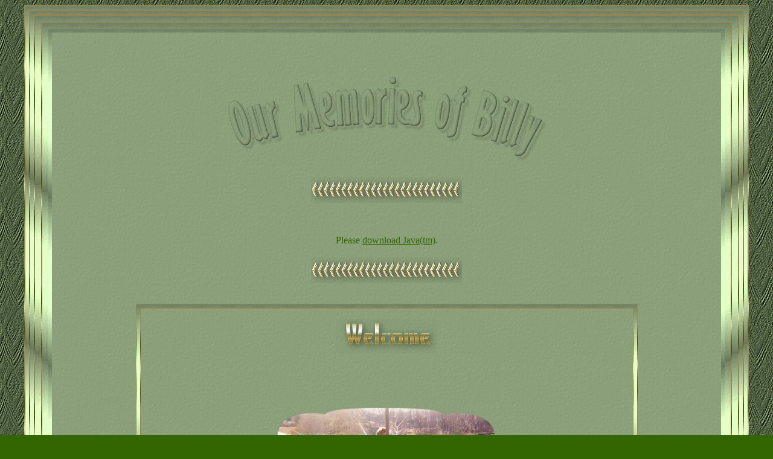

--- FILE ---
content_type: text/html
request_url: http://www.billykayser.com/photos2/photos2.html
body_size: 1621
content:
<html>
<head>

<title>Photos 2</title>

</head>
<body bgcolor="#336600" text="#336600" link="#336600" vlink="#336600" background="MB_SETTIGER_BKG.jpg">

<EMBED SRC="http://www.billykayser.com/songs/You'reStillHere.wav" Hidden="TRUE" AutoStart="TRUE" Volume="75" Loop="TRUE">


<div align="center">
<table border="0" cellpadding="0" cellspacing="2" width="95%" background="MB_STRIPMETDARK.jpg">
<tr>
<td width="100%" align="center">
<table border="0" cellpadding="0" cellspacing="6" width="100%" background="MB_SETTIGER_STRIP.jpg">
<tr>
<td width="100%" align="center">
<table border="0" cellpadding="0" cellspacing="2" width="100%" background="MB_STRIPMETDARK.jpg">
<tr>
<td width="100%" align="center">
<table border="0" cellpadding="0" cellspacing="6" width="100%" background="MB_SETTIGER_STRIP.jpg">
<tr>
<td width="100%" align="center">
<table border="0" cellpadding="0" cellspacing="2" width="100%" background="MB_STRIPMETDARK.jpg">
<tr>
<td width="100%" align="center">
<table border="0" cellpadding="0" cellspacing="10" width="100%" background="MB_SETTIGER_STRIP.jpg">
<tr>
<td width="100%" align="center">
<table border="0" cellpadding="0" cellspacing="2" width="100%" background="MB_STRIPMETDARK.jpg">
<tr>
<td width="100%" align="center">
<table border="0" cellpadding="0" cellspacing="10" width="100%" background="MB_SETTIGER_STRIP.jpg">
<tr>
<td width="100%" align="center">
<table border="0" cellpadding="0" cellspacing="6" width="100%" background="MB_SETTIGER_STRIP.jpg">
<tr>
                                                                      <td>
                                                                        <div align="center">
                                                                          <table width="100%" border="0" cellspacing="0" cellpadding="0" background="MB_SETTIGER_TILE.jpg">
                                                                            <tr>
                                                                              <td>
                                                                                <div align="center">
 <p>&nbsp; </p>
<br>
<p><center><img src="title.jpg"></center></p>

<p><img src="MB_SETTIGER_BAR.jpg"></p>										<p>&nbsp; </p>                                                                                
                                                                                  <table width=100% height=90%>
<tr>
<td align=center valign=center>
<applet archive="AnFade.jar" code="AnFade.class" width="309" height="383">
<param name="credits" value="Applet by Fabio Ciucci (www.anfyteam.com)">
<param name="res" value="1">
<param name="image1" value="bk1.jpg">
<param name="link1" value="NO">
<param name="statusmsg1" value="">
<param name="image2" value="bk2.jpg">
<param name="link2" value="NO">
<param name="statusmsg2" value="">
<param name="image3" value="bk3.jpg">
<param name="link3" value="NO">
<param name="statusmsg3" value="">
<param name="image4" value="bk4.jpg">
<param name="link4" value="NO">
<param name="statusmsg4" value="">
<param name="image5" value="bk5.jpg">
<param name="link5" value="NO">
<param name="statusmsg5" value="">
<param name="image6" value="bk6.jpg">
<param name="link6" value="NO">
<param name="statusmsg6" value="">
<param name="image7" value="bk7.jpg">
<param name="link7" value="NO">
<param name="statusmsg7" value="">
<param name="image8" value="bk8.jpg">
<param name="link8" value="NO">
<param name="statusmsg8" value="">
<param name="image9" value="bk9.jpg">
<param name="link9" value="NO">
<param name="statusmsg9" value="">
<param name="image10" value="bk10.jpg">
<param name="link10" value="NO">
<param name="statusmsg10" value="">
<param name="speed" value="8">
<param name="pause" value="1500">
<param name="progressivefade" value="YES">
<param name="overimg" value="NO">
<param name="overimgX" value="0">
<param name="overimgY" value="0">
<param name="regcode" value="NO">
<param name="regnewframe" value="NO">
<param name="regframename" value="_blank">
<param name="memdelay" value="1000">
<param name="priority" value="3">
<param name="MinSYNC" value="10">
Please <A HREF="http://www.anfyteam.com/java/">download Java(tm)</A>.
</applet>
</td>
</tr>
</table>
                                                                                  <p><img src="MB_SETTIGER_BAR.jpg"></p>
<br>


                                                                                  <table width="75%" border="0" cellspacing="0" cellpadding="1" background="MB_STRIPMETDARK.jpg">
                                                                                    <tr>
                                                                                      <td>
                                                                                        <div align="center">
                                                                                          <table width="100%" border="0" cellspacing="0" cellpadding="6" background="MB_SETTIGER_STRIP.jpg">
                                                                                            <tr>
                                                                                              <td>
                                                                                                <div align="center">
                                                                                                  <table width="100%" border="0" cellspacing="0" cellpadding="1" background="MB_STRIPMETDARK.jpg">
                                                                                                    <tr>
                                                                                                      <td>
                                                                                                        <div align="center">
                                                                                                          <table width="100%" border="0" cellspacing="0" cellpadding="0" background="MB_SETTIGER_TILE.jpg">                                                                                                           <tr>                                                                                                              <td>                                                                                                              <div align="center"> 
<br>
<img border="0" src="MB_SETTIGER_WELCOME.jpg"><br>
<p>&nbsp; </p>                                                                                   
<p>&nbsp; </p>

<img border="0" src="billy1.jpg">

     
          <p> 

<img border="0" src="billy2.jpg">&nbsp;&nbsp;&nbsp;&nbsp;&nbsp;&nbsp;&nbsp;&nbsp;&nbsp;&nbsp;&nbsp;&nbsp;&nbsp;&nbsp;&nbsp;<img border="0" src="billy4.jpg">
    
<p>&nbsp; </p>

<img border="0" src="billy3.jpg">
<br>

<br>
<p>&nbsp; </p>
 
                                                                                                                
</div>
                                                                                                              </td>
                                                                                                            </tr>
                                                                                                          </table>
                                                                                                        </div>
                                                                                                      </td>
                                                                                                    </tr>
                                                                                                  </table>
                                                                                                </div>
                                                                                              </td>
                                                                                            </tr>
                                                                                          </table>
                                                                                        </div>
                                                                                      </td>
                                                                                    </tr>
                                                                                  </table>
<br><br>
<p><img src="MB_SETTIGER_BAR.jpg"></p>

<p><img src="allwehave.jpg"></p>

<p><img src="MB_SETTIGER_BAR.jpg"></p>
  
<br>
 <table width="75%" border="0" cellspacing="0" cellpadding="1" background="MB_STRIPMETDARK.jpg">
                                                                                    <tr>
                                                                                      <td>
                                                                                        <div align="center">
                                                                                          <table width="100%" border="0" cellspacing="0" cellpadding="6" background="MB_SETTIGER_STRIP.jpg">
                                                                                            <tr>
                                                                                              <td>
                                                                                                <div align="center">
                                                                                                  <table width="100%" border="0" cellspacing="0" cellpadding="1" background="MB_STRIPMETDARK.jpg">
                                                                                                    <tr>
                                                                                                      <td>
                                                                                                        <div align="center">
                                                                                                          <table width="100%" border="0" cellspacing="0" cellpadding="0" background="MB_SETTIGER_TILE.jpg">                                                                                                           <tr>                                                                                                              <td>                                                                                                              <div align="center"> 
<br>

<p>&nbsp; </p>                                                                                   
<p>&nbsp; </p>

<img border="0" src="billy5.jpg">

     
          <p> 

<img border="0" src="billy6.jpg">&nbsp;&nbsp;&nbsp;&nbsp;&nbsp;&nbsp;&nbsp;&nbsp;&nbsp;&nbsp;&nbsp;&nbsp;&nbsp;&nbsp;&nbsp;<img border="0" src="billy7.jpg">
    
<p>&nbsp; </p>

<img border="0" src="billy8.jpg">
<br>

<br>
<p>&nbsp; </p>
 
                                                                                                                
</div>
                                                                                                              </td>
                                                                                                            </tr>
                                                                                                          </table>
                                                                                                        </div>
                                                                                                      </td>
                                                                                                    </tr>
                                                                                                  </table>
                                                                                                </div>
                                                                                              </td>
                                                                                            </tr>
                                                                                          </table>
                                                                                        </div>
                                                                                      </td>
                                                                                    </tr>
                                                                                  </table>
  
<p>&nbsp;</p>   
<img border="0" src="MB_SETTIGER_BAR.jpg">
<br>
<br>


<a href="http://www.billykayser.com/photos1/photos1.html"><img src="MB_SETTIGER_BACK.jpg"border="0"><img src="spacer.gif"border="0"><a href="http://www.billykayser.com/photos3/photos3.html"><img src="MB_SETTIGER_NEXT.jpg"border="0"><br><br>
<a href="http://www.billykayser.com"><img src="MB_SETTIGER_HOME.jpg" border="0"><img src="spacer.gif"border="0"><a href="mailto:BK2786@aol.com"><img  src="MB_SETTIGER_CONTACT.jpg"border="0"><br><br>


<br>
<br>
<br>  
<img border="0" src="gb.jpg">
<br>
<br>
<br>
<br>


<br>
<br>
<br>


<p align="center">

<a href="http://www.marieb.com/mbmain.html"><img src="MB_SETTIGER_LOGO.jpg" border="0"></a> 
                                        <br><br>
       
       <CENTER><font face="Verdana"size="2"color="#336600">
	<b>Copyright 
          � 2000-2004<br>Marie B's Designs.<br>  All rights reserved.</b></font></center>
</p>
<br>
<center><font color="#336600">The Song Playing is 'You're Still Here' by Faith Hill</center>
                                        <p>&nbsp; </p>
                                      </div>
                                    </td>
                                  </tr>
                                </table>
                              </div></td>
                            </tr>
                          </table>
						 </td>
                         </tr>
                        </table>
						</td>
                        </tr>
                       </table> 
                       </td>
                      </tr>
                    </table>
                  </td>
                </tr>
              </table>
            </td>
          </tr>
        </table>
      </td>
    </tr>
  </table>
</div>
</table>
</body>
</html>
